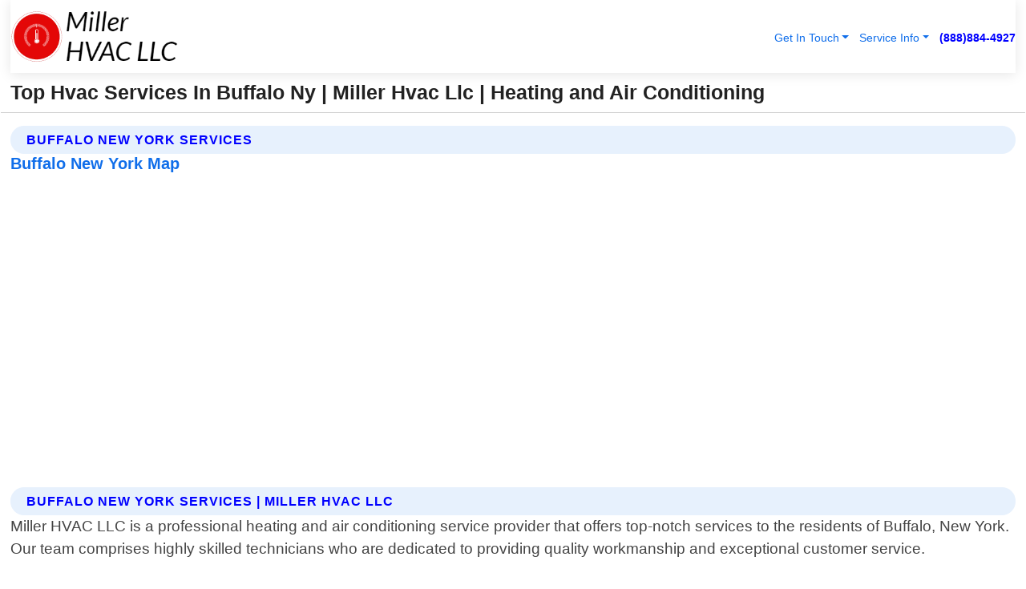

--- FILE ---
content_type: text/html; charset=utf-8
request_url: https://www.millerhvacllc.com/buffalo-new-york-services
body_size: 14475
content:

<!DOCTYPE html>
<html lang="en">
<head id="HeaderTag"><link rel="preconnect" href="//www.googletagmanager.com/" /><link rel="preconnect" href="//www.google-analytics.com" /><link rel="preconnect" href="//maps.googleapis.com/" /><link rel="preconnect" href="//maps.gstatic.com/" /><title>
	Top Hvac Services In Buffalo Ny
</title><meta charset="utf-8" /><meta content="width=device-width, initial-scale=1.0" name="viewport" /><link id="favicon" href="/Content/Images/1418/FAVICON.png" rel="icon" /><link id="faviconapple" href="/assets/img/apple-touch-icon.png" rel="apple-touch-icon" /><link rel="preload" as="script" href="//cdn.jsdelivr.net/npm/bootstrap@5.3.1/dist/js/bootstrap.bundle.min.js" />
<link rel="canonical" href="https://www.millerhvacllc.com/buffalo-new-york-services" /><meta name="title" content="Top Hvac Services In Buffalo Ny | Miller Hvac Llc" /><meta name="description" content="Stay comfortable all year round with Miller HVAC LLC, Buffalo&#39;s top choice for expert heating and air conditioning services. Your comfort is our priority." /><meta name="og:title" content="Top Hvac Services In Buffalo Ny | Miller Hvac Llc" /><meta name="og:description" content="Stay comfortable all year round with Miller HVAC LLC, Buffalo&#39;s top choice for expert heating and air conditioning services. Your comfort is our priority." /><meta name="og:site_name" content="https://www.MillerHVACLLC.com" /><meta name="og:type" content="website" /><meta name="og:url" content="https://www.millerhvacllc.com/buffalo-new-york-services" /><meta name="og:image" content="https://www.MillerHVACLLC.com/Content/Images/1418/LOGO.webp" /><meta name="og:image:alt" content="Miller Hvac Llc Logo" /><meta name="geo.region" content="US-NY"/><meta name="geo.placename" content="Buffalo" /><meta name="geo.position" content="42.8868;-78.8765" /><meta name="ICBM" content="42.8868,-78.8765" /><script type="application/ld+json">{"@context": "https://schema.org","@type": "LocalBusiness","name": "Miller Hvac Llc","address": {"@type": "PostalAddress","addressLocality": "Las Vegas","addressRegion": "NV","postalCode": "89178","addressCountry": "US"},"priceRange":"$","image": "https://www.MillerHVACLLC.com/content/images/1418/logo.png","email": "support@MillerHVACLLC.com","telephone": "+18888844927","url": "https://www.MillerHVACLLC.com","@id":"https://www.MillerHVACLLC.com","paymentAccepted": [ "cash","check","credit card", "invoice" ],"openingHours": "Mo-Su 00:00-23:59","openingHoursSpecification": [ {"@type": "OpeningHoursSpecification","dayOfWeek": ["Monday","Tuesday","Wednesday","Thursday","Friday","Saturday","Sunday"],"opens": "00:00","closes": "23:59"} ],"geo": {"@type": "GeoCoordinates","latitude": "36.1753","longitude": "-115.1364"},"hasOfferCatalog": {"@context": "http://schema.org","@type": "OfferCatalog","name": "Heating and Air Conditioning services","@id": "https://www.MillerHVACLLC.com/Services","itemListElement":[ { "@type":"OfferCatalog", "name":"Miller Hvac Llc Services","itemListElement": []}]},"areaServed":[{ "@type":"City","name":"Buffalo New York","@id":"https://www.millerhvacllc.com/buffalo-new-york-services"}]}</script></head>
<body id="body" style="display:none;font-family: Arial !important; width: 100% !important; height: 100% !important;">
    
    <script src="https://code.jquery.com/jquery-3.7.1.min.js" integrity="sha256-/JqT3SQfawRcv/BIHPThkBvs0OEvtFFmqPF/lYI/Cxo=" crossorigin="anonymous" async></script>
    <link rel="preload" as="style" href="//cdn.jsdelivr.net/npm/bootstrap@5.3.1/dist/css/bootstrap.min.css" onload="this.onload=null;this.rel='stylesheet';" />
    <link rel="preload" as="style" href="/resource/css/master.css" onload="this.onload=null;this.rel='stylesheet';" />

    <form method="post" action="./buffalo-new-york-services" id="mainForm">
<div class="aspNetHidden">
<input type="hidden" name="__VIEWSTATE" id="__VIEWSTATE" value="O1M/4/MocDoaydwm6DW+xhF2rsI5queCYZCM0ghmlDw5KfW59j2lBJIdU7xEg6YtSTxXn6T53NLqPZcAcsnpIVKqwkiaMYiA3TRhZABWoBs=" />
</div>

<div class="aspNetHidden">

	<input type="hidden" name="__VIEWSTATEGENERATOR" id="__VIEWSTATEGENERATOR" value="1B59457A" />
	<input type="hidden" name="__EVENTVALIDATION" id="__EVENTVALIDATION" value="ibBM1RnnK84Pc/Vgwa+TkQlZQ8ah8Y/tZd7NlOv/6nPV6RVyIphVs2fJHmwNfyrTZzMN/QZLinUsY6PJyiiMuqRx7S7oFdKmAGvZtuoXbGycJIYfigqlr2tuFbzY5czTBJw+xv2+vv9IOhfQCEidK2T/K0p2Fh5zPxLEpu1hd+NQujmcyg6iW4FTlHTwSxa/4CGESPLN5GiHSwi6qcor2E3u/uiU+6V1w0TEdG1HVMAOSUM9vyYjD/vqNFQ87pE0gxUBsartEePg9eLj32CcTHMF9Yaao2C3NTQ4RynqiQkUBm8yzh3O5Pb0mQ+YxN7/MWKgnX8QkEh7O4JKHt9efeInUiIn40cf17Cz+ROYFrF1h17MCZzx4tGNDw5/WKjG90M9jefgUUaqxfZDB4DAIiSDQUyfsMPj/Tl24wN9ehBqSuYYDc3VefizlqW0ZAtA1isZuNYndrG7iH/ZFxBt1yXqkruHEAQtnZy9m7yCSfXJpAhwL0QU1BanB6TR14OFVisQyINPBUBtbfQOcGLTSvWb2bQ50apKx2ZbNyzXsqkjGcCFyn6BLALg3bylLRB+q/s2DhpH9jzBv6jp9JBs2+c/mz/FSRqJ8BGDmqepVfE+pU4kMiDWzxs0SxH1HcM77AhIRdEcksEivyV7QVF8h9ZqOLxka1aUCfVxukCjQtqF2w9EZu7StAKfvBPKhSzUCNuFGIxhAd4P9/Cj+FA/GFNbFzmj+a5tZBmhk2J75PHp0lHcwL6UzCwAYAjWAJ4Md/zTFie0oSJULfarzctoKc3yXkv5YqJOyFsp7U4kpCO+JJOv6rB0RSq4/az1lUwZia9qRJEJqmQxZr9z0BEJ0zbbCAgS5dFsDtiJXzXcif83Kw2Wbf3Tfcf1B3E+103qTp+YiDRVPUKEhRfCNWXrJyZABdlvxUUzVrKSjf/OqZxGrDYWHzKs1pWYIbBDPjfUY2M+Z8Edc5/lmbMBtczrV7YyBK8hwAlCNEs6E+BfyBzQr/SbTXKl4ixoV65muJE2rfp/oB1tDzfu7TnwYdlYWUbtsAFz+Ps5H7ucpt8RyN6j+Y5HcalAI38WUS430MU80x5UYfs8CH40z8a1joNYSaIxigkaFz3/UolbK7ffulMTC2U8rkPwvO3K+icc96MQwu2kXWSkBZEdVXDkWXVgauuXPwZFyOJauvrAM7fmYM7IZZv4Gqndh4Q5fycLoLw9i0i5ziCvN4IycL1ZjJYTtINVjk8Ae2i2BQOTGOE9wOl/i2wm/4i3aEbw9TEcooACH3E2OVjYS3JOcwDkW9+io6QwtFWuZ1zD+IAIQN8l9Gveo5bwS5h/lRKGeMb/BlX9a/DI4kwnX4nsB2K5pT9hx6mdWYcbLkHYkIiS0KisaUsE1kfo1UmQUUSPL44VVDV6uPXQVJm366u9+nGx6yNZsPJr8AEajDZo6/NLEAWyJZ6Ss0GfxN20LIRjhuAcm6oDoU7NrICdU4/O83MtuyMBUmDEu08+zmJVVFiHryLqmUKLhIiCgR3CdvYYUxt9ttriHOWNB+mB+4W9YUElQ0P/PdgJwW3ybJRRS3EH0RyyI2nFd9lyEMRY92M5YK6SumZFq46kS5JeUJiEXc2dwvFNeZfU8uRFKQViLWn4wmjsMj+zMmVUyLLYP5D7k2P/tOxiqvzawGPRLjOPunyXaHreumB3RGpzjE35vf/l35/mahG62M5PrfJbh8/iAxwc3UlbSwD6asqUM2+79/UAr1mi43UrjzHpgx3SQE45ZYSn8uAcsL2MWEC9m9opW/[base64]/Dl5ZwCFZE+vXQ5Ho+eCnh5YEs81PR1jcozWZbYmtcq8J0ifrfIswBsPefGf6QaVwm8qgHfnggC9sB+YvNHRhppWvI9E7icZGTUgcYTTc6/h4KPj7qTdqb9Biw/CGIuo/VYWZXcCGNElM8oN3zeCowY5rIW1GRIG5CqHsTMKt7n4f4tJDrc9knrdoF3doZLK8tgtU3RtnrBtwv52pYNxvj+gkcpbyngoKjblMGnuJuUIRkpB1WojGgj1TpfZPbaWDWXVSLNs4ZOfd3shFzy2/BszZCACp9RC3QfccPL23bvRFcuOfw800aTfNfb9ZwUYFqbtNjIeixr5lIUv1t00czxjq2wqhjaQGwTCqHpqlY7ut6o1GMkKB1FrjuG/GUnpS32TbKiA0k2Z6rszXWilPkJfJTOO/uQO0K+qaBVdDlTmjfVxUsnFokSXK7hVhSFKhcBoFhGSebDWRy1AfkS7o4qhosB0OCwN/96kd5kB4QWWmmlaRucdHKJuiMmWfwVIQ39G+MZYpq/1IcauvNk+rOdRNip14jbXyDQc3w8MPX1qCZcELBVtsUrgVxXvvYZRyYtuht/Q2GHys6BzjIHY2hnAm1aSnVKF+24PN+gqtnSQqspZqjoEwMU9y4BDtcQ6dt01doKC6pf2UcwNbDmFShZBJEZqWRT+fcgD+r2eyHDkqP0vwcFYtb0aL1ASZb6QDEzrNWbQT6HRNV0YShgCGNUyY03f2nA5ICEHO+OT74EWFX/Y+LPC2wF0mPJESh/R6yH/SjO2/AESbWcBzXQgeFtiyU2gMOtfaQ6LmTDa4G91O/q4QqFcuxZ69+9IbQtM4QJTOAXIicfg71Yz94HeZSfR+uo/czRP+wZm5pIAeOvjFqFkBY550wYtNdFFm9eAVtIas5ZybFwRnWHaHgJZFc1bImDolu/waxnHlPN3GQuzl/6nnayGs3uqZaSG5yQ8uEIWOkHJyRTj9BouRy4GW1GEEnKvfs4WCcedNNIrjTkNNC+OZ11o1jfIbn79niYB0OvWF9rehKz/yy+R8j6oO+QTHmKJjOhiFW8T+5Jk7ncL08fcW+B" />
</div>
        <div id="ButtonsHidden" style="display:none;">
            <input type="submit" name="ctl00$ContactMessageSend" value="Send Contact Message Hidden" id="ContactMessageSend" />
        </div>
        <input name="ctl00$contact_FirstName" type="hidden" id="contact_FirstName" />
        <input name="ctl00$contact_LastName" type="hidden" id="contact_LastName" />
        <input name="ctl00$contact_EmailAddress" type="hidden" id="contact_EmailAddress" />
        <input name="ctl00$contact_PhoneNumber" type="hidden" id="contact_PhoneNumber" />
        <input name="ctl00$contact_Subject" type="hidden" id="contact_Subject" />
        <input name="ctl00$contact_Message" type="hidden" id="contact_Message" />
        <input name="ctl00$contact_ZipCode" type="hidden" id="contact_ZipCode" />
        <input type="hidden" id="masterJsLoad" name="masterJsLoad" value="" />
        <input name="ctl00$ShowConnectorModal" type="hidden" id="ShowConnectorModal" value="true" />
        <input name="ctl00$UseChatModule" type="hidden" id="UseChatModule" />
        <input name="ctl00$metaId" type="hidden" id="metaId" value="1418" />
        <input name="ctl00$isMobile" type="hidden" id="isMobile" />
        <input name="ctl00$affId" type="hidden" id="affId" />
        <input name="ctl00$referUrl" type="hidden" id="referUrl" />
        <input name="ctl00$businessId" type="hidden" id="businessId" value="10010146" />
        <input name="ctl00$stateId" type="hidden" id="stateId" />
        <input name="ctl00$businessPublicPhone" type="hidden" id="businessPublicPhone" />
        <input type="hidden" id="cacheDate" value="1/30/2026 7:27:26 PM" />
        <input name="ctl00$BusinessIndustryPriceCheckIsAffiliate" type="hidden" id="BusinessIndustryPriceCheckIsAffiliate" value="0" />
        
        <div class="form-group">
            <header id="header" style="padding: 0 !important;"><nav class="navbar navbar-expand-sm bg-white navbar-light"><a class="navbar-brand" href="/home" title="Miller Hvac Llc Heating And Air Conditioning Services"><img src="/content/images/1418/logo.webp" class="img-fluid imgmax500" width="500" height="auto" alt="Miller Hvac Llc Heating And Air Conditioning Services" style="height: calc(60px + 0.390625vw) !important;width:auto;" title="Miller Hvac Llc Logo"></a> <div class="collapse navbar-collapse justify-content-end" id="collapsibleNavbar"> <ul class="navbar-nav"> <li class="nav-item dropdown"> &nbsp; <a class="navlink dropdown-toggle" href="#" role="button" data-bs-toggle="dropdown">Get In Touch</a>&nbsp; <ul class="dropdown-menu"><li><a class="dropdown-item" href="/about" title="About Miller Hvac Llc">About Us</a></li><li><a class="dropdown-item" href="/contact" title="Contact Miller Hvac Llc">Contact Us</a></li><li><a class="dropdown-item" href="#" onclick="openInstaConnectModal();" title="Instantly Connect With Miller Hvac Llc">InstaConnect With Us</span></li><li><a class="dropdown-item" href="/quoterequest" title="Request A Quote From {meta.CompanyName}">Request A Quote</a></li></ul> </li> <li class="nav-item dropdown"> &nbsp;<a class="navlink dropdown-toggle" href="#" role="button" data-bs-toggle="dropdown">Service Info</a>&nbsp; <ul class="dropdown-menu"> <li><a class="dropdown-item" href="/ourservices" title="Miller Hvac Llc Services">Services</a></li><li><a class="dropdown-item" href="/serviceareas" title="Miller Hvac Llc Service Area">Service Area</a></li></ul> </li></ul> </div><div><button class="navbar-toggler" type="button" data-bs-toggle="collapse" data-bs-target="#collapsibleNavbar" title="show navigation menu"> <span class="navbar-toggler-icon"></span></button>&nbsp;<span class="navlink fontbold" style="color:blue !important;" onclick="openInstaConnectModal();" title="Click to have us call you">(888)884-4927</span></div></nav></header>

            <div id="topNav" class="hdrNav"></div>

            <h1 id="H1Tag" class="h1Main">Top Hvac Services In Buffalo Ny | Miller Hvac Llc | Heating and Air Conditioning</h1>
            <h2 id="H2Tag" class="h2Main">Miller Hvac Llc - Buffalo New York</h2>


            <div id="hero" class="row" style="display: none;">
                

            </div>
            <div id="main" class="row">
                <hr />
                
    <div id="MAINCONTENT_MainContent"><div class='section-title'><h2 class='h2Main'>Buffalo New York Services</h2></div><div class='row'><h5>Buffalo New York Map</h5><iframe class='mb-4 mb-lg-0 width100height384' id='googleMap' src='#' title='Google Map Buffalo New York' data-src='https://www.google.com/maps/embed/v1/place?key=AIzaSyBB-FjihcGfH9ozfyk7l0_OqFAZkXKyBik&q=Buffalo New York' loading='lazy' allowfullscreen></iframe></div> <div class='section-title'><h2 class='h2Main'>Buffalo New York Services | Miller Hvac Llc</h2></div><p>Miller HVAC LLC is a professional heating and air conditioning service provider that offers top-notch services to the residents of Buffalo, New York. Our team comprises highly skilled technicians who are dedicated to providing quality workmanship and exceptional customer service.<br/><br/>We offer a wide range of services including installation, repair, maintenance, and replacement of all types of heating and cooling systems. Whether you need your furnace repaired or your AC unit replaced, we have got you covered.<br/><br/>Our team uses state-of-the-art equipment and tools to diagnose any issues with your HVAC system accurately. We also use high-quality parts from reputable manufacturers when repairing or replacing components in your system.<br/><br/>At Miller HVAC LLC, we understand how important it is for our clients to have comfortable indoor temperatures throughout the year. That's why we provide 24/7 emergency services so that you can get help whenever you need it most.<br/><br/>In addition to our technical expertise, we pride ourselves on excellent communication skills with our customers. We take time to explain every step involved in servicing their units thoroughly so they can make informed decisions about their homes' comfort levels.<br/><br/>Overall if you're looking for reliable local professionals who will keep your home comfortable all year round without breaking the bank - look no further than Miller HVAC LLC!</p><hr/> <div class='row'> <div class='col-6 col-md-4 d-flex'><a href='/air-conditioning-installation-buffalo-new-york' title='Air Conditioning Installation in Buffalo New York' style='whitespace:nowrap'>Buffalo New York Air Conditioning Installation</a></div> <div class='col-6 col-md-4 d-flex'><a href='/air-conditioning-maintenance-buffalo-new-york' title='Air Conditioning Maintenance in Buffalo New York' style='whitespace:nowrap'>Buffalo New York Air Conditioning Maintenance</a></div> <div class='col-6 col-md-4 d-flex'><a href='/air-conditioning-repair-buffalo-new-york' title='Air Conditioning Repair in Buffalo New York' style='whitespace:nowrap'>Buffalo New York Air Conditioning Repair</a></div> <div class='col-6 col-md-4 d-flex'><a href='/air-conditioning-replacement-buffalo-new-york' title='Air Conditioning Replacement in Buffalo New York' style='whitespace:nowrap'>Buffalo New York Air Conditioning Replacement</a></div> <div class='col-6 col-md-4 d-flex'><a href='/heating-system-installation-buffalo-new-york' title='Heating System Installation in Buffalo New York' style='whitespace:nowrap'>Buffalo New York Heating System Installation</a></div> <div class='col-6 col-md-4 d-flex'><a href='/heating-system-maintenance-buffalo-new-york' title='Heating System Maintenance in Buffalo New York' style='whitespace:nowrap'>Buffalo New York Heating System Maintenance</a></div> <div class='col-6 col-md-4 d-flex'><a href='/heating-system-repair-buffalo-new-york' title='Heating System Repair in Buffalo New York' style='whitespace:nowrap'>Buffalo New York Heating System Repair</a></div> <div class='col-6 col-md-4 d-flex'><a href='/heating-system-replacement-buffalo-new-york' title='Heating System Replacement in Buffalo New York' style='whitespace:nowrap'>Buffalo New York Heating System Replacement</a></div> <div class='col-6 col-md-4 d-flex'><a href='/hvac-service-buffalo-new-york' title='HVAC Service in Buffalo New York' style='whitespace:nowrap'>Buffalo New York HVAC Service</a></div> <div class='col-6 col-md-4 d-flex'><a href='/plumbing-buffalo-new-york' title='Plumbing in Buffalo New York' style='whitespace:nowrap'>Buffalo New York Plumbing</a></div> <div class='col-6 col-md-4 d-flex'><a href='/tankless-water-heater-installation-buffalo-new-york' title='Tankless Water Heater Installation in Buffalo New York' style='whitespace:nowrap'>Buffalo New York Tankless Water Heater Installation</a></div> </div></div></div>

            </div>
            <footer id="footer"><hr/><div class='footer-newsletter'> <div class='row justify-content-center'> <div class='col-lg-6'> <h4>Have A Question or Need More Information?</h4> <div class='nonmob'> <div class='displaynone'><p>Enter your phone number and we'll call you right now!</p><input type='text' name='CTCPhone' id='CTCPhone' class='form-control'/></div> <button type='button' class='btn btn-primary' onclick='openInstaConnectModal();'>Contact Us Now</button> </div><div class='mob'><a class='btn-buy mob' href='tel://+1(888)884-4927' title='Click to Call Miller Hvac Llc'>Call Or Text Us Now (888)884-4927</a></div></div> </div> </div> <hr/> <div class='footer-top'> <div class='row'><div class='col-lg-12 col-md-12 footer-contact'><h3>Miller Hvac Llc</h3><div class='sizesmall'> <p style='color:black;'><strong>Address:</strong>Las Vegas NV 89178<br/><strong>Phone:</strong>+18888844927<br/><strong>Email:</strong>support@millerhvacllc.com<br/></p> </div> </div> <div class='row'> <div class='col-lg-12 col-md-12 footer-links'> <h4>Useful Links</h4><div class='row'><div class='col-md-3'><a href='/home' class='sizelarge' title='Miller Hvac Llc Home Page'>Home</a>&nbsp;&nbsp;&nbsp; </div><div class='col-md-3'><a href='/about' class='sizelarge' title='Miller Hvac Llc About Page'>About Us</a>&nbsp;&nbsp;&nbsp; </div><div class='col-md-3'><a href='/contact' class='sizelarge' title='Miller Hvac Llc Contact Us Page'>Contact Us</a>&nbsp;&nbsp;&nbsp;</div><div class='col-md-3'><a href='/ourservices' class='sizelarge' title='Miller Hvac Llc Services'>Services</a>&nbsp;</div></div><div class='row'><div class='col-md-3'><a href='/serviceareas' class='sizelarge' title='Miller Hvac Llc Service Area'>Service Area</a>&nbsp;&nbsp;&nbsp; </div><div class='col-md-3'><a href='/termsofservice' class='sizelarge' title='Miller Hvac Llc Terms of Service'>Terms of Service</a>&nbsp;&nbsp;&nbsp; </div><div class='col-md-3'><a href='/privacypolicy' class='sizelarge' title='Miller Hvac Llc Privacy Policy'>Privacy Policy</a>&nbsp;&nbsp;&nbsp; </div><div class='col-md-3'><a href='/quoterequest' class='sizelarge' title='Miller Hvac Llc Quote Request'>Quote Request</a>&nbsp;&nbsp;&nbsp; </div></div></div></div> </div> </div><hr/> <div class='py-4'><div class='sizesmalldarkgrey'>This site serves as a free service to assist homeowners in connecting with local service contractors. All contractors are independent, and this site does not warrant or guarantee any work performed. It is the responsibility of the homeowner to verify that the hired contractor furnishes the necessary license and insurance required for the work being performed. All persons depicted in a photo or video are actors or models and not contractors listed on this site.</div><hr/><div class='copyright'>&copy; Copyright 2018-2026 <strong><span>Miller Hvac Llc</span></strong>. All Rights Reserved</div> </div></footer>
        </div>
        <div class="modal fade industryPriceCheck" tabindex="1" style="z-index: 1450" role="dialog" aria-labelledby="industryPriceCheckHeader" aria-hidden="true">
            <div class="modal-dialog modal-lg centermodal">
                <div class="modal-content">
                    <div class="modal-header">
                        <div class="row">
                            <div class="col-md-12">
                                <h5 class="modal-title mt-0" id="industryPriceCheckHeader">Check Live/Current Prices By Industry & Zip Code</h5>
                            </div>
                        </div>
                        <button type="button" id="industryPriceCheckClose" class="close" data-bs-dismiss="modal" aria-hidden="true">×</button>
                    </div>
                    
                    <div class="modal-body" id="industryPriceCheckBody">
                        <div class="row">
                            <div class="col-md-6">
                                <label for="BusinessIndustryPriceCheck" class="control-label">Business Industry</label><br />
                                <select name="ctl00$BusinessIndustryPriceCheck" id="BusinessIndustryPriceCheck" tabindex="2" class="form-control">
	<option selected="selected" value="211">ACA Obamacare Insurance </option>
	<option value="194">Additional Dwelling Units</option>
	<option value="169">Air Conditioning</option>
	<option value="183">Air Duct Cleaning</option>
	<option value="37">Appliance Repair</option>
	<option value="203">Asbestos</option>
	<option value="164">Auto Body Shop</option>
	<option value="134">Auto Detailing</option>
	<option value="165">Auto Glass</option>
	<option value="207">Auto Insurance</option>
	<option value="166">Auto Repair</option>
	<option value="216">Bankruptcy Attorney</option>
	<option value="170">Bathroom Remodeling</option>
	<option value="170">Bathroom Remodeling</option>
	<option value="184">Biohazard Cleanup</option>
	<option value="137">Boat Rental</option>
	<option value="201">Cabinets</option>
	<option value="215">Car Accident Attorney</option>
	<option value="181">Carpet and Rug Dealers</option>
	<option value="43">Carpet Cleaning</option>
	<option value="171">Chimney Cleaning and Repair</option>
	<option value="232">Chiropractor</option>
	<option value="126">Commercial Cleaning</option>
	<option value="185">Commercial Remodeling</option>
	<option value="198">Computer Repair</option>
	<option value="172">Concrete</option>
	<option value="172">Concrete</option>
	<option value="172">Concrete</option>
	<option value="172">Concrete</option>
	<option value="199">Copier Repair</option>
	<option value="186">Covid Cleaning</option>
	<option value="240">Credit Repair</option>
	<option value="218">Criminal Attorney</option>
	<option value="241">Debt Relief</option>
	<option value="200">Decks</option>
	<option value="233">Dentist</option>
	<option value="234">Dermatologists</option>
	<option value="219">Divorce Attorney</option>
	<option value="195">Door Installation</option>
	<option value="236">Drug &amp; Alcohol Addiction Treatment</option>
	<option value="220">DUI Attorney</option>
	<option value="192">Dumpster Rental</option>
	<option value="74">Electrician</option>
	<option value="221">Employment Attorney</option>
	<option value="222">Family Attorney</option>
	<option value="173">Fencing</option>
	<option value="209">Final Expense Insurance</option>
	<option value="197">Fire Damage</option>
	<option value="243">Flight Booking</option>
	<option value="174">Flooring</option>
	<option value="244">Florists</option>
	<option value="223">Foreclosure Attorney</option>
	<option value="202">Foundations</option>
	<option value="132">Garage Door</option>
	<option value="155">Gutter Repair and Replacement</option>
	<option value="66">Handyman</option>
	<option value="210">Health Insurance</option>
	<option value="239">Hearing Aids</option>
	<option value="177">Heating</option>
	<option value="69">Heating and Air Conditioning</option>
	<option value="139">Home and Commercial Security</option>
	<option value="196">Home Internet</option>
	<option value="70">Home Remodeling</option>
	<option value="70">Home Remodeling</option>
	<option value="70">Home Remodeling</option>
	<option value="212">Homeowners Insurance</option>
	<option value="245">Hotels</option>
	<option value="224">Immigration Attorney</option>
	<option value="204">Insulation</option>
	<option value="31">Interior and Exterior Painting</option>
	<option value="242">IRS Tax Debt</option>
	<option value="67">Junk Removal</option>
	<option value="175">Kitchen Remodeling</option>
	<option value="163">Landscaping</option>
	<option value="63">Lawn Care</option>
	<option value="208">Life Insurance</option>
	<option value="246">Limo Services</option>
	<option value="247">Local Moving</option>
	<option value="81">Locksmith</option>
	<option value="248">Long Distance Moving</option>
	<option value="205">Masonry</option>
	<option value="82">Massage</option>
	<option value="225">Medical Malpractice Attorney</option>
	<option value="213">Medicare Supplemental Insurance</option>
	<option value="230">Mesothelioma Attorney</option>
	<option value="176">Mold Removal</option>
	<option value="182">Mold Testing</option>
	<option value="250">Mortgage Loan</option>
	<option value="249">Mortgage Loan Refinance</option>
	<option value="89">Moving</option>
	<option value="187">Paving</option>
	<option value="217">Personal Injury Attorney</option>
	<option value="93">Pest Control</option>
	<option value="214">Pet Insurance</option>
	<option value="235">Physical Therapists</option>
	<option value="133">Plumbing</option>
	<option value="237">Podiatrists</option>
	<option value="108">Pool Building and Remodeling</option>
	<option value="162">Pool Maintenance</option>
	<option value="193">Portable Toilets</option>
	<option value="161">Pressure Washing</option>
	<option value="72">Residential Cleaning</option>
	<option value="136">Roofing</option>
	<option value="188">Satellite TV</option>
	<option value="156">Security Equipment Installation</option>
	<option value="189">Self Storage</option>
	<option value="179">Siding</option>
	<option value="226">Social Security Disability Attorney</option>
	<option value="158">Solar Installation</option>
	<option value="167">Towing Service</option>
	<option value="227">Traffic Attorney</option>
	<option value="168">Tree Service</option>
	<option value="190">TV Repair</option>
	<option value="238">Veterinarians</option>
	<option value="206">Walk-In Tubs</option>
	<option value="135">Water Damage</option>
	<option value="191">Waterproofing</option>
	<option value="178">Wildlife Control</option>
	<option value="178">Wildlife Control</option>
	<option value="228">Wills &amp; Estate Planning Attorney</option>
	<option value="117">Window Cleaning</option>
	<option value="154">Windows and Doors</option>
	<option value="229">Workers Compensation Attorney</option>
	<option value="231">Wrongful Death Attorney</option>

</select>
                            </div>
                            <div class="col-md-6">
                                <label for="BusinessIndustryPriceCheckZipCode" class="control-label">Zip Code</label>
                                <input name="ctl00$BusinessIndustryPriceCheckZipCode" type="text" id="BusinessIndustryPriceCheckZipCode" tabindex="1" title="Please enter the customer 5 digit zip code." class="form-control" Placeholder="Required - Zip Code" />
                            </div>
                        </div>
                        <div class="row">
                            <div class="col-md-6">
                                <label for="BusinessIndustryPriceCheckButton" class="control-label">&nbsp; </label><br />

                                <input type="submit" name="ctl00$BusinessIndustryPriceCheckButton" value="Check Current Bid" onclick="return $(&#39;#BusinessIndustryPriceCheck&#39;).val().length>0 &amp;&amp; $(&#39;#BusinessIndustryPriceCheckZipCode&#39;).val().length>0;" id="BusinessIndustryPriceCheckButton" class="btn btn-success" />
                            </div>
                        </div>
                        <div class="row">
                            <div id="BusinessIndustryPriceCheckResult" class="col-md-12"></div>
                            <button type="button" id="industryPriceCheckOpen" class="btn btn-primary waves-effect waves-light" data-bs-toggle="modal" data-bs-target=".industryPriceCheck" style="display: none;">interact popup</button>

                        </div>
                    </div>
                </div>
            </div>
        </div>
        <div class="modal fade instaConnect" tabindex="100" style="z-index: 1450" role="dialog" aria-labelledby="instaConnectHeader" aria-hidden="true">
            <div class="modal-dialog modal-lg centermodal">
                <div class="modal-content">
                    <div class="modal-header">
                        <div class="row">
                            <div class="col-md-6">
                                <img id="ConnectorLogo" class="width100heightauto" src="/Content/Images/1418/LOGO.webp" alt="Miller Hvac Llc" />
                            </div>
                        </div>
                        <button type="button" id="instaConnectClose" class="close" data-bs-dismiss="modal" aria-hidden="true">×</button>
                    </div>
                    <div class="modal-body" id="instaConnectBody">
                        <h5 id="instaConnectHeader" class="modal-title mt-0">Have Heating and Air Conditioning Questions or Need A Quote?  Let Us Call You Now!</h5>
                        <div style="font-size: small; font-weight: bold; font-style: italic; color: red;">For Fastest Service, Simply Text Your 5 Digit Zip Code To (888)884-4927 - We Will Call You Immediately To Discuss</div>

                        <hr />
                        <div id="ConnectorCallPanel">
                            <h6>Enter Your Zip Code and Phone Number Below and We'll Call You Immediately</h6>
                            <div class="row">
                                <div class="col-md-6">
                                    <label for="ConnectorPhoneNumber" id="ConnectorPhoneNumberLbl">Phone Number</label>
                                    <input name="ctl00$ConnectorPhoneNumber" type="text" maxlength="10" id="ConnectorPhoneNumber" class="form-control" placeholder="Your Phone number" />
                                </div>
                                <div class="col-md-6">
                                    <label for="ConnectorPostalCode" id="ConnectorPostalCodeLbl">Zip Code</label>
                                    <input name="ctl00$ConnectorPostalCode" type="text" maxlength="5" id="ConnectorPostalCode" class="form-control" placeholder="Your 5 Digit Zip Code" onkeyup="PostalCodeLookupConnector();" OnChange="PostalCodeLookupConnector();" />
                                </div>
                            </div>
                            <div class="row">
                                <div class="col-md-6">
                                    <label for="ConnectorCity" id="ConnectorCityLbl">City</label>
                                    <input name="ctl00$ConnectorCity" type="text" readonly="readonly" id="ConnectorCity" class="form-control" placeholder="Your Auto-Populated City Here" />
                                </div>
                                <div class="col-md-6">
                                    <label for="ConnectorState" id="ConnectorStateLbl">State</label>
                                    <input name="ctl00$ConnectorState" type="text" readonly="readonly" id="ConnectorState" class="form-control" placeholder="Your Auto-Populated State here" />
                                </div>
                            </div>
                            <hr />
                            <div class="row">
                                <div class="col-12" style="font-size:small;font-style:italic;">
                                    By entering your phone number, you consent to receive automated marketing calls and text messages from <b>Miller Hvac Llc</b> at the number provided. Consent is not a condition of purchase. Message and data rates may apply. Reply STOP to opt-out at any time
                                </div>

                            </div>
                            <hr />
                            <div class="row">
                                <div class="col-md-12">
                                    <input type="submit" name="ctl00$ConnectorCallButton" value="Call Me Now" onclick="return verifyConnector();" id="ConnectorCallButton" class="btn btn-success" />&nbsp;
                                 <button type="button" id="ConnectorCallCancelButton" onclick="$('#instaConnectClose').click(); return false;" class="btn btn-danger">No Thanks</button>
                                </div>
                            </div>
                        </div>

                    </div>
                </div>
            </div>
        </div>
    </form>
    <div style="display: none;">
        <button type="button" id="instaConnectOpen" class="btn btn-primary waves-effect waves-light" data-bs-toggle="modal" data-bs-target=".instaConnect">instaConnect popup</button>
        <button type="button" class="btn btn-primary" data-bs-toggle="modal" data-bs-target=".connector" id="connectorLaunch">Launch call me modal</button>
    </div>
    

    <!-- Comm100 or fallback chat -->
    <div id="comm100">
    <div id="comm100-button-3b62ccb7-ce40-4842-b007-83a4c0b77727"></div>
    </div>


    
    <button type="button" id="alerterOpen" class="btn btn-primary waves-effect waves-light" data-bs-toggle="modal" data-bs-target=".alerter" style="display: none;">alerter popup</button>
    <div class="modal fade alerter" tabindex="-1" role="dialog" aria-labelledby="alerterHeader" aria-hidden="true">
        <div class="modal-dialog modal-lg">
            <div class="modal-content">
                <div class="modal-header">
                    <h5 class="modal-title mt-0" id="alerterHeader">header text here</h5>
                    <button type="button" class="close" data-bs-dismiss="modal" aria-hidden="true">×</button>
                </div>
                <div class="modal-body" id="alerterBody">
                </div>
            </div>
        </div>
    </div>
    <button type="button" class="btn btn-primary" data-bs-toggle="modal" data-bs-target=".interact" id="interactLaunch" style="display: none;">Launch call me modal</button>
    <div class="modal fade interact" tabindex="1" style="z-index: 1450" role="dialog" aria-labelledby="interactHeader" aria-hidden="true">
        <div class="modal-dialog modal-lg centermodal">
            <div class="modal-content">
                <div class="modal-header">
                    <div class="row">
                        <div class="col-md-6">
                            <img id="InteractLogo" class="width100heightauto" src="/Content/Images/1418/LOGO.webp" alt="Miller Hvac Llc" />
                        </div>
                    </div>
                    <button type="button" id="interactClose" class="close" data-bs-dismiss="modal" aria-hidden="true">×</button>
                    <button type="button" id="interactOpen" class="btn btn-primary waves-effect waves-light" data-bs-toggle="modal" data-bs-target=".interact" style="display: none;">interact popup</button>
                </div>
                <div class="modal-body" id="interactBody">
                    <h5 class="modal-title mt-0" id="interactHeader">Do You Have a Question For Us?  We would love to hear from you!</h5>
                    <div style="font-size: small; font-weight: bold; font-style: italic; color: red;">For Fastest Service, Simply Text Us Your 5 Digit Zip Code to (888)884-4927 And We Will Call You Immediately</div>
                    <br />
                    <br />
                    <div>
                        <span onclick="$('#InteractTextPanel').hide();$('#InteractCallPanel').show();" class="btn btn-primary">Speak With Us</span>&nbsp;&nbsp;
                <span onclick="$('#InteractCallPanel').hide();$('#InteractTextPanel').show();" class="btn btn-primary">Message Us</span>
                    </div>
                    <hr />
                    <div id="InteractCallPanel" style="display: none">
                        <h6>Enter Your Contact Info Below and We'll Call You Right Now</h6>
                        <input type="text" id="UserNameCall" placeholder="Your Name" class="form-control" /><br />
                        <input type="text" id="UserPhoneNumberCall" placeholder="Your Phone Number" class="form-control" /><br />
                        <input type="text" id="UserPostalCodeCall" placeholder="Your Postal Code" class="form-control" /><br />
                        <input type="text" id="UserEmailCall" placeholder="Your Email Address (Optional)" class="form-control" /><br />
                        <input type="checkbox" id="chkPermission2" style="font-size: x-large;" />&nbsp;I agree to receive automated call(s) or text(s) at this number using an automatic phone dialing system by, or on behalf of the business, with the sole purpose of connecting me to a phone representative or company voice mail system.  I understand I do not have to consent in order to purchase any products or services.  Carrier charges may apply.<br />
                        <br />
                        <span onclick="UserCall();" class="btn btn-success">Call Me Now</span>
                    </div>
                    <div id="InteractTextPanel" style="display: none">
                        <h6>Please Enter Your Contact Info Below and We'll Receive Your Message Right Now</h6>
                        <input type="text" id="UserNameText" placeholder="Your Name" class="form-control" /><br />
                        <input type="text" id="UserPhoneNumberText" placeholder="Your Phone Number" class="form-control" /><br />
                        <input type="text" id="UserPostalCodeText" placeholder="Your Postal Code" class="form-control" /><br />
                        <input type="text" id="UserEmailText" placeholder="Your Email Address (Optional)" class="form-control" /><br />
                        <textarea id="UserTextMessage" placeholder="Your Message Here" rows="2" class="form-control"></textarea><br />
                        <input type="checkbox" id="chkPermission" style="font-size: x-large;" />&nbsp;I agree to receive automated call(s) or text(s) at this number using an automatic phone dialing system by, or on behalf of the business, with the sole purpose of connecting me to a phone representative or company voice mail system.  I understand I do not have to consent in order to purchase any products or services.  Carrier charges may apply.<br />
                        <br />
                        <span onclick="UserText();" class="btn btn-success">Submit Message</span>
                    </div>
                </div>
            </div>
        </div>

    </div>
    
    
       
    

    <style>
        #hero {
            background: url('/assets/img/hero-bg.webp'), url('/assets/img/hero-bg.jpg');
        }
    </style>
     <script src="/resource/js/master.min.js" onload="this.onload==null;masterJsLoaded();" async></script>

    <script>
        function loaded() {
            try {
                if (window.jQuery && document.getElementById('masterJsLoad').value === 'y') {
                    //
                    $.getScript("//cdn.jsdelivr.net/npm/bootstrap@5.3.1/dist/js/bootstrap.bundle.min.js")

                        .done(function (script, textStatus) {
                             
                            // Script loaded successfully
                            console.log("Script loaded:", textStatus);
                            // You can now use the functions and variables defined in the loaded script
                        })
                        .fail(function (jqxhr, settings, exception) {
                            alert('failed');
                            // Handle the error if the script fails to load
                            console.error("Error loading script:", exception);
                        });

                    deferredTasks();
                    $("#body").show();
                }
                else {
                    setTimeout(loaded, 10);
                }
            }
            catch (ex) {
                alert('loaded-->' + ex);
            }
        }
        function masterJsLoaded() {
            try {
                document.getElementById('masterJsLoad').value = 'y';
                loaded();
            }
            catch (ex) {
                alert('masterJsLoaded-->' + ex);
            }
        }


    </script> 

    
    
    <link href="/assets/css/datatables.net.css" rel="stylesheet" type="text/css" />
    <script src="https://cdn.datatables.net/1.12.1/js/jquery.dataTables.min.js" onload="this.onload==null; dataTableInitializeMaster('industryCoverageDt', true);"></script>
     
</body>
</html>


--- FILE ---
content_type: text/html; charset=utf-8
request_url: https://www.millerhvacllc.com/buffalo-new-york-services
body_size: 14316
content:

<!DOCTYPE html>
<html lang="en">
<head id="HeaderTag"><link rel="preconnect" href="//www.googletagmanager.com/" /><link rel="preconnect" href="//www.google-analytics.com" /><link rel="preconnect" href="//maps.googleapis.com/" /><link rel="preconnect" href="//maps.gstatic.com/" /><title>
	Top Hvac Services In Buffalo Ny
</title><meta charset="utf-8" /><meta content="width=device-width, initial-scale=1.0" name="viewport" /><link id="favicon" href="/Content/Images/1418/FAVICON.png" rel="icon" /><link id="faviconapple" href="/assets/img/apple-touch-icon.png" rel="apple-touch-icon" /><link rel="preload" as="script" href="//cdn.jsdelivr.net/npm/bootstrap@5.3.1/dist/js/bootstrap.bundle.min.js" />
<link rel="canonical" href="https://www.millerhvacllc.com/buffalo-new-york-services" /><meta name="title" content="Top Hvac Services In Buffalo Ny | Miller Hvac Llc" /><meta name="description" content="Stay comfortable all year round with Miller HVAC LLC, Buffalo&#39;s top choice for expert heating and air conditioning services. Your comfort is our priority." /><meta name="og:title" content="Top Hvac Services In Buffalo Ny | Miller Hvac Llc" /><meta name="og:description" content="Stay comfortable all year round with Miller HVAC LLC, Buffalo&#39;s top choice for expert heating and air conditioning services. Your comfort is our priority." /><meta name="og:site_name" content="https://www.MillerHVACLLC.com" /><meta name="og:type" content="website" /><meta name="og:url" content="https://www.millerhvacllc.com/buffalo-new-york-services" /><meta name="og:image" content="https://www.MillerHVACLLC.com/Content/Images/1418/LOGO.webp" /><meta name="og:image:alt" content="Miller Hvac Llc Logo" /><meta name="geo.region" content="US-NY"/><meta name="geo.placename" content="Buffalo" /><meta name="geo.position" content="42.8868;-78.8765" /><meta name="ICBM" content="42.8868,-78.8765" /><script type="application/ld+json">{"@context": "https://schema.org","@type": "LocalBusiness","name": "Miller Hvac Llc","address": {"@type": "PostalAddress","addressLocality": "Las Vegas","addressRegion": "NV","postalCode": "89178","addressCountry": "US"},"priceRange":"$","image": "https://www.MillerHVACLLC.com/content/images/1418/logo.png","email": "support@MillerHVACLLC.com","telephone": "+18888844927","url": "https://www.MillerHVACLLC.com","@id":"https://www.MillerHVACLLC.com","paymentAccepted": [ "cash","check","credit card", "invoice" ],"openingHours": "Mo-Su 00:00-23:59","openingHoursSpecification": [ {"@type": "OpeningHoursSpecification","dayOfWeek": ["Monday","Tuesday","Wednesday","Thursday","Friday","Saturday","Sunday"],"opens": "00:00","closes": "23:59"} ],"geo": {"@type": "GeoCoordinates","latitude": "36.1753","longitude": "-115.1364"},"hasOfferCatalog": {"@context": "http://schema.org","@type": "OfferCatalog","name": "Heating and Air Conditioning services","@id": "https://www.MillerHVACLLC.com/Services","itemListElement":[ { "@type":"OfferCatalog", "name":"Miller Hvac Llc Services","itemListElement": []}]},"areaServed":[{ "@type":"City","name":"Buffalo New York","@id":"https://www.millerhvacllc.com/buffalo-new-york-services"}]}</script></head>
<body id="body" style="display:none;font-family: Arial !important; width: 100% !important; height: 100% !important;">
    
    <script src="https://code.jquery.com/jquery-3.7.1.min.js" integrity="sha256-/JqT3SQfawRcv/BIHPThkBvs0OEvtFFmqPF/lYI/Cxo=" crossorigin="anonymous" async></script>
    <link rel="preload" as="style" href="//cdn.jsdelivr.net/npm/bootstrap@5.3.1/dist/css/bootstrap.min.css" onload="this.onload=null;this.rel='stylesheet';" />
    <link rel="preload" as="style" href="/resource/css/master.css" onload="this.onload=null;this.rel='stylesheet';" />

    <form method="post" action="./buffalo-new-york-services" id="mainForm">
<div class="aspNetHidden">
<input type="hidden" name="__VIEWSTATE" id="__VIEWSTATE" value="O1M/4/MocDoaydwm6DW+xhF2rsI5queCYZCM0ghmlDw5KfW59j2lBJIdU7xEg6YtSTxXn6T53NLqPZcAcsnpIVKqwkiaMYiA3TRhZABWoBs=" />
</div>

<div class="aspNetHidden">

	<input type="hidden" name="__VIEWSTATEGENERATOR" id="__VIEWSTATEGENERATOR" value="1B59457A" />
	<input type="hidden" name="__EVENTVALIDATION" id="__EVENTVALIDATION" value="ibBM1RnnK84Pc/Vgwa+TkQlZQ8ah8Y/tZd7NlOv/6nPV6RVyIphVs2fJHmwNfyrTZzMN/QZLinUsY6PJyiiMuqRx7S7oFdKmAGvZtuoXbGycJIYfigqlr2tuFbzY5czTBJw+xv2+vv9IOhfQCEidK2T/K0p2Fh5zPxLEpu1hd+NQujmcyg6iW4FTlHTwSxa/4CGESPLN5GiHSwi6qcor2E3u/uiU+6V1w0TEdG1HVMAOSUM9vyYjD/vqNFQ87pE0gxUBsartEePg9eLj32CcTHMF9Yaao2C3NTQ4RynqiQkUBm8yzh3O5Pb0mQ+YxN7/MWKgnX8QkEh7O4JKHt9efeInUiIn40cf17Cz+ROYFrF1h17MCZzx4tGNDw5/WKjG90M9jefgUUaqxfZDB4DAIiSDQUyfsMPj/Tl24wN9ehBqSuYYDc3VefizlqW0ZAtA1isZuNYndrG7iH/ZFxBt1yXqkruHEAQtnZy9m7yCSfXJpAhwL0QU1BanB6TR14OFVisQyINPBUBtbfQOcGLTSvWb2bQ50apKx2ZbNyzXsqkjGcCFyn6BLALg3bylLRB+q/s2DhpH9jzBv6jp9JBs2+c/mz/FSRqJ8BGDmqepVfE+pU4kMiDWzxs0SxH1HcM77AhIRdEcksEivyV7QVF8h9ZqOLxka1aUCfVxukCjQtqF2w9EZu7StAKfvBPKhSzUCNuFGIxhAd4P9/Cj+FA/GFNbFzmj+a5tZBmhk2J75PHp0lHcwL6UzCwAYAjWAJ4Md/zTFie0oSJULfarzctoKc3yXkv5YqJOyFsp7U4kpCO+JJOv6rB0RSq4/az1lUwZia9qRJEJqmQxZr9z0BEJ0zbbCAgS5dFsDtiJXzXcif83Kw2Wbf3Tfcf1B3E+103qTp+YiDRVPUKEhRfCNWXrJyZABdlvxUUzVrKSjf/OqZxGrDYWHzKs1pWYIbBDPjfUY2M+Z8Edc5/lmbMBtczrV7YyBK8hwAlCNEs6E+BfyBzQr/SbTXKl4ixoV65muJE2rfp/oB1tDzfu7TnwYdlYWUbtsAFz+Ps5H7ucpt8RyN6j+Y5HcalAI38WUS430MU80x5UYfs8CH40z8a1joNYSaIxigkaFz3/UolbK7ffulMTC2U8rkPwvO3K+icc96MQwu2kXWSkBZEdVXDkWXVgauuXPwZFyOJauvrAM7fmYM7IZZv4Gqndh4Q5fycLoLw9i0i5ziCvN4IycL1ZjJYTtINVjk8Ae2i2BQOTGOE9wOl/i2wm/4i3aEbw9TEcooACH3E2OVjYS3JOcwDkW9+io6QwtFWuZ1zD+IAIQN8l9Gveo5bwS5h/lRKGeMb/BlX9a/DI4kwnX4nsB2K5pT9hx6mdWYcbLkHYkIiS0KisaUsE1kfo1UmQUUSPL44VVDV6uPXQVJm366u9+nGx6yNZsPJr8AEajDZo6/NLEAWyJZ6Ss0GfxN20LIRjhuAcm6oDoU7NrICdU4/O83MtuyMBUmDEu08+zmJVVFiHryLqmUKLhIiCgR3CdvYYUxt9ttriHOWNB+mB+4W9YUElQ0P/PdgJwW3ybJRRS3EH0RyyI2nFd9lyEMRY92M5YK6SumZFq46kS5JeUJiEXc2dwvFNeZfU8uRFKQViLWn4wmjsMj+zMmVUyLLYP5D7k2P/tOxiqvzawGPRLjOPunyXaHreumB3RGpzjE35vf/l35/mahG62M5PrfJbh8/iAxwc3UlbSwD6asqUM2+79/UAr1mi43UrjzHpgx3SQE45ZYSn8uAcsL2MWEC9m9opW/[base64]/Dl5ZwCFZE+vXQ5Ho+eCnh5YEs81PR1jcozWZbYmtcq8J0ifrfIswBsPefGf6QaVwm8qgHfnggC9sB+YvNHRhppWvI9E7icZGTUgcYTTc6/h4KPj7qTdqb9Biw/CGIuo/VYWZXcCGNElM8oN3zeCowY5rIW1GRIG5CqHsTMKt7n4f4tJDrc9knrdoF3doZLK8tgtU3RtnrBtwv52pYNxvj+gkcpbyngoKjblMGnuJuUIRkpB1WojGgj1TpfZPbaWDWXVSLNs4ZOfd3shFzy2/BszZCACp9RC3QfccPL23bvRFcuOfw800aTfNfb9ZwUYFqbtNjIeixr5lIUv1t00czxjq2wqhjaQGwTCqHpqlY7ut6o1GMkKB1FrjuG/GUnpS32TbKiA0k2Z6rszXWilPkJfJTOO/uQO0K+qaBVdDlTmjfVxUsnFokSXK7hVhSFKhcBoFhGSebDWRy1AfkS7o4qhosB0OCwN/96kd5kB4QWWmmlaRucdHKJuiMmWfwVIQ39G+MZYpq/1IcauvNk+rOdRNip14jbXyDQc3w8MPX1qCZcELBVtsUrgVxXvvYZRyYtuht/Q2GHys6BzjIHY2hnAm1aSnVKF+24PN+gqtnSQqspZqjoEwMU9y4BDtcQ6dt01doKC6pf2UcwNbDmFShZBJEZqWRT+fcgD+r2eyHDkqP0vwcFYtb0aL1ASZb6QDEzrNWbQT6HRNV0YShgCGNUyY03f2nA5ICEHO+OT74EWFX/Y+LPC2wF0mPJESh/R6yH/SjO2/AESbWcBzXQgeFtiyU2gMOtfaQ6LmTDa4G91O/q4QqFcuxZ69+9IbQtM4QJTOAXIicfg71Yz94HeZSfR+uo/czRP+wZm5pIAeOvjFqFkBY550wYtNdFFm9eAVtIas5ZybFwRnWHaHgJZFc1bImDolu/waxnHlPN3GQuzl/6nnayGs3uqZaSG5yQ8uEIWOkHJyRTj9BouRy4GW1GEEnKvfs4WCcedNNIrjTkNNC+OZ11o1jfIbn79niYB0OvWF9rehKz/yy+R8j6oO+QTHmKJjOhiFW8T+5Jk7ncL08fcW+B" />
</div>
        <div id="ButtonsHidden" style="display:none;">
            <input type="submit" name="ctl00$ContactMessageSend" value="Send Contact Message Hidden" id="ContactMessageSend" />
        </div>
        <input name="ctl00$contact_FirstName" type="hidden" id="contact_FirstName" />
        <input name="ctl00$contact_LastName" type="hidden" id="contact_LastName" />
        <input name="ctl00$contact_EmailAddress" type="hidden" id="contact_EmailAddress" />
        <input name="ctl00$contact_PhoneNumber" type="hidden" id="contact_PhoneNumber" />
        <input name="ctl00$contact_Subject" type="hidden" id="contact_Subject" />
        <input name="ctl00$contact_Message" type="hidden" id="contact_Message" />
        <input name="ctl00$contact_ZipCode" type="hidden" id="contact_ZipCode" />
        <input type="hidden" id="masterJsLoad" name="masterJsLoad" value="" />
        <input name="ctl00$ShowConnectorModal" type="hidden" id="ShowConnectorModal" value="true" />
        <input name="ctl00$UseChatModule" type="hidden" id="UseChatModule" />
        <input name="ctl00$metaId" type="hidden" id="metaId" value="1418" />
        <input name="ctl00$isMobile" type="hidden" id="isMobile" />
        <input name="ctl00$affId" type="hidden" id="affId" />
        <input name="ctl00$referUrl" type="hidden" id="referUrl" />
        <input name="ctl00$businessId" type="hidden" id="businessId" value="10010146" />
        <input name="ctl00$stateId" type="hidden" id="stateId" />
        <input name="ctl00$businessPublicPhone" type="hidden" id="businessPublicPhone" />
        <input type="hidden" id="cacheDate" value="1/30/2026 7:27:26 PM" />
        <input name="ctl00$BusinessIndustryPriceCheckIsAffiliate" type="hidden" id="BusinessIndustryPriceCheckIsAffiliate" value="0" />
        
        <div class="form-group">
            <header id="header" style="padding: 0 !important;"><nav class="navbar navbar-expand-sm bg-white navbar-light"><a class="navbar-brand" href="/home" title="Miller Hvac Llc Heating And Air Conditioning Services"><img src="/content/images/1418/logo.webp" class="img-fluid imgmax500" width="500" height="auto" alt="Miller Hvac Llc Heating And Air Conditioning Services" style="height: calc(60px + 0.390625vw) !important;width:auto;" title="Miller Hvac Llc Logo"></a> <div class="collapse navbar-collapse justify-content-end" id="collapsibleNavbar"> <ul class="navbar-nav"> <li class="nav-item dropdown"> &nbsp; <a class="navlink dropdown-toggle" href="#" role="button" data-bs-toggle="dropdown">Get In Touch</a>&nbsp; <ul class="dropdown-menu"><li><a class="dropdown-item" href="/about" title="About Miller Hvac Llc">About Us</a></li><li><a class="dropdown-item" href="/contact" title="Contact Miller Hvac Llc">Contact Us</a></li><li><a class="dropdown-item" href="#" onclick="openInstaConnectModal();" title="Instantly Connect With Miller Hvac Llc">InstaConnect With Us</span></li><li><a class="dropdown-item" href="/quoterequest" title="Request A Quote From {meta.CompanyName}">Request A Quote</a></li></ul> </li> <li class="nav-item dropdown"> &nbsp;<a class="navlink dropdown-toggle" href="#" role="button" data-bs-toggle="dropdown">Service Info</a>&nbsp; <ul class="dropdown-menu"> <li><a class="dropdown-item" href="/ourservices" title="Miller Hvac Llc Services">Services</a></li><li><a class="dropdown-item" href="/serviceareas" title="Miller Hvac Llc Service Area">Service Area</a></li></ul> </li></ul> </div><div><button class="navbar-toggler" type="button" data-bs-toggle="collapse" data-bs-target="#collapsibleNavbar" title="show navigation menu"> <span class="navbar-toggler-icon"></span></button>&nbsp;<span class="navlink fontbold" style="color:blue !important;" onclick="openInstaConnectModal();" title="Click to have us call you">(888)884-4927</span></div></nav></header>

            <div id="topNav" class="hdrNav"></div>

            <h1 id="H1Tag" class="h1Main">Top Hvac Services In Buffalo Ny | Miller Hvac Llc | Heating and Air Conditioning</h1>
            <h2 id="H2Tag" class="h2Main">Miller Hvac Llc - Buffalo New York</h2>


            <div id="hero" class="row" style="display: none;">
                

            </div>
            <div id="main" class="row">
                <hr />
                
    <div id="MAINCONTENT_MainContent"><div class='section-title'><h2 class='h2Main'>Buffalo New York Services</h2></div><div class='row'><h5>Buffalo New York Map</h5><iframe class='mb-4 mb-lg-0 width100height384' id='googleMap' src='#' title='Google Map Buffalo New York' data-src='https://www.google.com/maps/embed/v1/place?key=AIzaSyBB-FjihcGfH9ozfyk7l0_OqFAZkXKyBik&q=Buffalo New York' loading='lazy' allowfullscreen></iframe></div> <div class='section-title'><h2 class='h2Main'>Buffalo New York Services | Miller Hvac Llc</h2></div><p>Miller HVAC LLC is a professional heating and air conditioning service provider that offers top-notch services to the residents of Buffalo, New York. Our team comprises highly skilled technicians who are dedicated to providing quality workmanship and exceptional customer service.<br/><br/>We offer a wide range of services including installation, repair, maintenance, and replacement of all types of heating and cooling systems. Whether you need your furnace repaired or your AC unit replaced, we have got you covered.<br/><br/>Our team uses state-of-the-art equipment and tools to diagnose any issues with your HVAC system accurately. We also use high-quality parts from reputable manufacturers when repairing or replacing components in your system.<br/><br/>At Miller HVAC LLC, we understand how important it is for our clients to have comfortable indoor temperatures throughout the year. That's why we provide 24/7 emergency services so that you can get help whenever you need it most.<br/><br/>In addition to our technical expertise, we pride ourselves on excellent communication skills with our customers. We take time to explain every step involved in servicing their units thoroughly so they can make informed decisions about their homes' comfort levels.<br/><br/>Overall if you're looking for reliable local professionals who will keep your home comfortable all year round without breaking the bank - look no further than Miller HVAC LLC!</p><hr/> <div class='row'> <div class='col-6 col-md-4 d-flex'><a href='/air-conditioning-installation-buffalo-new-york' title='Air Conditioning Installation in Buffalo New York' style='whitespace:nowrap'>Buffalo New York Air Conditioning Installation</a></div> <div class='col-6 col-md-4 d-flex'><a href='/air-conditioning-maintenance-buffalo-new-york' title='Air Conditioning Maintenance in Buffalo New York' style='whitespace:nowrap'>Buffalo New York Air Conditioning Maintenance</a></div> <div class='col-6 col-md-4 d-flex'><a href='/air-conditioning-repair-buffalo-new-york' title='Air Conditioning Repair in Buffalo New York' style='whitespace:nowrap'>Buffalo New York Air Conditioning Repair</a></div> <div class='col-6 col-md-4 d-flex'><a href='/air-conditioning-replacement-buffalo-new-york' title='Air Conditioning Replacement in Buffalo New York' style='whitespace:nowrap'>Buffalo New York Air Conditioning Replacement</a></div> <div class='col-6 col-md-4 d-flex'><a href='/heating-system-installation-buffalo-new-york' title='Heating System Installation in Buffalo New York' style='whitespace:nowrap'>Buffalo New York Heating System Installation</a></div> <div class='col-6 col-md-4 d-flex'><a href='/heating-system-maintenance-buffalo-new-york' title='Heating System Maintenance in Buffalo New York' style='whitespace:nowrap'>Buffalo New York Heating System Maintenance</a></div> <div class='col-6 col-md-4 d-flex'><a href='/heating-system-repair-buffalo-new-york' title='Heating System Repair in Buffalo New York' style='whitespace:nowrap'>Buffalo New York Heating System Repair</a></div> <div class='col-6 col-md-4 d-flex'><a href='/heating-system-replacement-buffalo-new-york' title='Heating System Replacement in Buffalo New York' style='whitespace:nowrap'>Buffalo New York Heating System Replacement</a></div> <div class='col-6 col-md-4 d-flex'><a href='/hvac-service-buffalo-new-york' title='HVAC Service in Buffalo New York' style='whitespace:nowrap'>Buffalo New York HVAC Service</a></div> <div class='col-6 col-md-4 d-flex'><a href='/plumbing-buffalo-new-york' title='Plumbing in Buffalo New York' style='whitespace:nowrap'>Buffalo New York Plumbing</a></div> <div class='col-6 col-md-4 d-flex'><a href='/tankless-water-heater-installation-buffalo-new-york' title='Tankless Water Heater Installation in Buffalo New York' style='whitespace:nowrap'>Buffalo New York Tankless Water Heater Installation</a></div> </div></div></div>

            </div>
            <footer id="footer"><hr/><div class='footer-newsletter'> <div class='row justify-content-center'> <div class='col-lg-6'> <h4>Have A Question or Need More Information?</h4> <div class='nonmob'> <div class='displaynone'><p>Enter your phone number and we'll call you right now!</p><input type='text' name='CTCPhone' id='CTCPhone' class='form-control'/></div> <button type='button' class='btn btn-primary' onclick='openInstaConnectModal();'>Contact Us Now</button> </div><div class='mob'><a class='btn-buy mob' href='tel://+1(888)884-4927' title='Click to Call Miller Hvac Llc'>Call Or Text Us Now (888)884-4927</a></div></div> </div> </div> <hr/> <div class='footer-top'> <div class='row'><div class='col-lg-12 col-md-12 footer-contact'><h3>Miller Hvac Llc</h3><div class='sizesmall'> <p style='color:black;'><strong>Address:</strong>Las Vegas NV 89178<br/><strong>Phone:</strong>+18888844927<br/><strong>Email:</strong>support@millerhvacllc.com<br/></p> </div> </div> <div class='row'> <div class='col-lg-12 col-md-12 footer-links'> <h4>Useful Links</h4><div class='row'><div class='col-md-3'><a href='/home' class='sizelarge' title='Miller Hvac Llc Home Page'>Home</a>&nbsp;&nbsp;&nbsp; </div><div class='col-md-3'><a href='/about' class='sizelarge' title='Miller Hvac Llc About Page'>About Us</a>&nbsp;&nbsp;&nbsp; </div><div class='col-md-3'><a href='/contact' class='sizelarge' title='Miller Hvac Llc Contact Us Page'>Contact Us</a>&nbsp;&nbsp;&nbsp;</div><div class='col-md-3'><a href='/ourservices' class='sizelarge' title='Miller Hvac Llc Services'>Services</a>&nbsp;</div></div><div class='row'><div class='col-md-3'><a href='/serviceareas' class='sizelarge' title='Miller Hvac Llc Service Area'>Service Area</a>&nbsp;&nbsp;&nbsp; </div><div class='col-md-3'><a href='/termsofservice' class='sizelarge' title='Miller Hvac Llc Terms of Service'>Terms of Service</a>&nbsp;&nbsp;&nbsp; </div><div class='col-md-3'><a href='/privacypolicy' class='sizelarge' title='Miller Hvac Llc Privacy Policy'>Privacy Policy</a>&nbsp;&nbsp;&nbsp; </div><div class='col-md-3'><a href='/quoterequest' class='sizelarge' title='Miller Hvac Llc Quote Request'>Quote Request</a>&nbsp;&nbsp;&nbsp; </div></div></div></div> </div> </div><hr/> <div class='py-4'><div class='sizesmalldarkgrey'>This site serves as a free service to assist homeowners in connecting with local service contractors. All contractors are independent, and this site does not warrant or guarantee any work performed. It is the responsibility of the homeowner to verify that the hired contractor furnishes the necessary license and insurance required for the work being performed. All persons depicted in a photo or video are actors or models and not contractors listed on this site.</div><hr/><div class='copyright'>&copy; Copyright 2018-2026 <strong><span>Miller Hvac Llc</span></strong>. All Rights Reserved</div> </div></footer>
        </div>
        <div class="modal fade industryPriceCheck" tabindex="1" style="z-index: 1450" role="dialog" aria-labelledby="industryPriceCheckHeader" aria-hidden="true">
            <div class="modal-dialog modal-lg centermodal">
                <div class="modal-content">
                    <div class="modal-header">
                        <div class="row">
                            <div class="col-md-12">
                                <h5 class="modal-title mt-0" id="industryPriceCheckHeader">Check Live/Current Prices By Industry & Zip Code</h5>
                            </div>
                        </div>
                        <button type="button" id="industryPriceCheckClose" class="close" data-bs-dismiss="modal" aria-hidden="true">×</button>
                    </div>
                    
                    <div class="modal-body" id="industryPriceCheckBody">
                        <div class="row">
                            <div class="col-md-6">
                                <label for="BusinessIndustryPriceCheck" class="control-label">Business Industry</label><br />
                                <select name="ctl00$BusinessIndustryPriceCheck" id="BusinessIndustryPriceCheck" tabindex="2" class="form-control">
	<option selected="selected" value="211">ACA Obamacare Insurance </option>
	<option value="194">Additional Dwelling Units</option>
	<option value="169">Air Conditioning</option>
	<option value="183">Air Duct Cleaning</option>
	<option value="37">Appliance Repair</option>
	<option value="203">Asbestos</option>
	<option value="164">Auto Body Shop</option>
	<option value="134">Auto Detailing</option>
	<option value="165">Auto Glass</option>
	<option value="207">Auto Insurance</option>
	<option value="166">Auto Repair</option>
	<option value="216">Bankruptcy Attorney</option>
	<option value="170">Bathroom Remodeling</option>
	<option value="170">Bathroom Remodeling</option>
	<option value="184">Biohazard Cleanup</option>
	<option value="137">Boat Rental</option>
	<option value="201">Cabinets</option>
	<option value="215">Car Accident Attorney</option>
	<option value="181">Carpet and Rug Dealers</option>
	<option value="43">Carpet Cleaning</option>
	<option value="171">Chimney Cleaning and Repair</option>
	<option value="232">Chiropractor</option>
	<option value="126">Commercial Cleaning</option>
	<option value="185">Commercial Remodeling</option>
	<option value="198">Computer Repair</option>
	<option value="172">Concrete</option>
	<option value="172">Concrete</option>
	<option value="172">Concrete</option>
	<option value="172">Concrete</option>
	<option value="199">Copier Repair</option>
	<option value="186">Covid Cleaning</option>
	<option value="240">Credit Repair</option>
	<option value="218">Criminal Attorney</option>
	<option value="241">Debt Relief</option>
	<option value="200">Decks</option>
	<option value="233">Dentist</option>
	<option value="234">Dermatologists</option>
	<option value="219">Divorce Attorney</option>
	<option value="195">Door Installation</option>
	<option value="236">Drug &amp; Alcohol Addiction Treatment</option>
	<option value="220">DUI Attorney</option>
	<option value="192">Dumpster Rental</option>
	<option value="74">Electrician</option>
	<option value="221">Employment Attorney</option>
	<option value="222">Family Attorney</option>
	<option value="173">Fencing</option>
	<option value="209">Final Expense Insurance</option>
	<option value="197">Fire Damage</option>
	<option value="243">Flight Booking</option>
	<option value="174">Flooring</option>
	<option value="244">Florists</option>
	<option value="223">Foreclosure Attorney</option>
	<option value="202">Foundations</option>
	<option value="132">Garage Door</option>
	<option value="155">Gutter Repair and Replacement</option>
	<option value="66">Handyman</option>
	<option value="210">Health Insurance</option>
	<option value="239">Hearing Aids</option>
	<option value="177">Heating</option>
	<option value="69">Heating and Air Conditioning</option>
	<option value="139">Home and Commercial Security</option>
	<option value="196">Home Internet</option>
	<option value="70">Home Remodeling</option>
	<option value="70">Home Remodeling</option>
	<option value="70">Home Remodeling</option>
	<option value="212">Homeowners Insurance</option>
	<option value="245">Hotels</option>
	<option value="224">Immigration Attorney</option>
	<option value="204">Insulation</option>
	<option value="31">Interior and Exterior Painting</option>
	<option value="242">IRS Tax Debt</option>
	<option value="67">Junk Removal</option>
	<option value="175">Kitchen Remodeling</option>
	<option value="163">Landscaping</option>
	<option value="63">Lawn Care</option>
	<option value="208">Life Insurance</option>
	<option value="246">Limo Services</option>
	<option value="247">Local Moving</option>
	<option value="81">Locksmith</option>
	<option value="248">Long Distance Moving</option>
	<option value="205">Masonry</option>
	<option value="82">Massage</option>
	<option value="225">Medical Malpractice Attorney</option>
	<option value="213">Medicare Supplemental Insurance</option>
	<option value="230">Mesothelioma Attorney</option>
	<option value="176">Mold Removal</option>
	<option value="182">Mold Testing</option>
	<option value="250">Mortgage Loan</option>
	<option value="249">Mortgage Loan Refinance</option>
	<option value="89">Moving</option>
	<option value="187">Paving</option>
	<option value="217">Personal Injury Attorney</option>
	<option value="93">Pest Control</option>
	<option value="214">Pet Insurance</option>
	<option value="235">Physical Therapists</option>
	<option value="133">Plumbing</option>
	<option value="237">Podiatrists</option>
	<option value="108">Pool Building and Remodeling</option>
	<option value="162">Pool Maintenance</option>
	<option value="193">Portable Toilets</option>
	<option value="161">Pressure Washing</option>
	<option value="72">Residential Cleaning</option>
	<option value="136">Roofing</option>
	<option value="188">Satellite TV</option>
	<option value="156">Security Equipment Installation</option>
	<option value="189">Self Storage</option>
	<option value="179">Siding</option>
	<option value="226">Social Security Disability Attorney</option>
	<option value="158">Solar Installation</option>
	<option value="167">Towing Service</option>
	<option value="227">Traffic Attorney</option>
	<option value="168">Tree Service</option>
	<option value="190">TV Repair</option>
	<option value="238">Veterinarians</option>
	<option value="206">Walk-In Tubs</option>
	<option value="135">Water Damage</option>
	<option value="191">Waterproofing</option>
	<option value="178">Wildlife Control</option>
	<option value="178">Wildlife Control</option>
	<option value="228">Wills &amp; Estate Planning Attorney</option>
	<option value="117">Window Cleaning</option>
	<option value="154">Windows and Doors</option>
	<option value="229">Workers Compensation Attorney</option>
	<option value="231">Wrongful Death Attorney</option>

</select>
                            </div>
                            <div class="col-md-6">
                                <label for="BusinessIndustryPriceCheckZipCode" class="control-label">Zip Code</label>
                                <input name="ctl00$BusinessIndustryPriceCheckZipCode" type="text" id="BusinessIndustryPriceCheckZipCode" tabindex="1" title="Please enter the customer 5 digit zip code." class="form-control" Placeholder="Required - Zip Code" />
                            </div>
                        </div>
                        <div class="row">
                            <div class="col-md-6">
                                <label for="BusinessIndustryPriceCheckButton" class="control-label">&nbsp; </label><br />

                                <input type="submit" name="ctl00$BusinessIndustryPriceCheckButton" value="Check Current Bid" onclick="return $(&#39;#BusinessIndustryPriceCheck&#39;).val().length>0 &amp;&amp; $(&#39;#BusinessIndustryPriceCheckZipCode&#39;).val().length>0;" id="BusinessIndustryPriceCheckButton" class="btn btn-success" />
                            </div>
                        </div>
                        <div class="row">
                            <div id="BusinessIndustryPriceCheckResult" class="col-md-12"></div>
                            <button type="button" id="industryPriceCheckOpen" class="btn btn-primary waves-effect waves-light" data-bs-toggle="modal" data-bs-target=".industryPriceCheck" style="display: none;">interact popup</button>

                        </div>
                    </div>
                </div>
            </div>
        </div>
        <div class="modal fade instaConnect" tabindex="100" style="z-index: 1450" role="dialog" aria-labelledby="instaConnectHeader" aria-hidden="true">
            <div class="modal-dialog modal-lg centermodal">
                <div class="modal-content">
                    <div class="modal-header">
                        <div class="row">
                            <div class="col-md-6">
                                <img id="ConnectorLogo" class="width100heightauto" src="/Content/Images/1418/LOGO.webp" alt="Miller Hvac Llc" />
                            </div>
                        </div>
                        <button type="button" id="instaConnectClose" class="close" data-bs-dismiss="modal" aria-hidden="true">×</button>
                    </div>
                    <div class="modal-body" id="instaConnectBody">
                        <h5 id="instaConnectHeader" class="modal-title mt-0">Have Heating and Air Conditioning Questions or Need A Quote?  Let Us Call You Now!</h5>
                        <div style="font-size: small; font-weight: bold; font-style: italic; color: red;">For Fastest Service, Simply Text Your 5 Digit Zip Code To (888)884-4927 - We Will Call You Immediately To Discuss</div>

                        <hr />
                        <div id="ConnectorCallPanel">
                            <h6>Enter Your Zip Code and Phone Number Below and We'll Call You Immediately</h6>
                            <div class="row">
                                <div class="col-md-6">
                                    <label for="ConnectorPhoneNumber" id="ConnectorPhoneNumberLbl">Phone Number</label>
                                    <input name="ctl00$ConnectorPhoneNumber" type="text" maxlength="10" id="ConnectorPhoneNumber" class="form-control" placeholder="Your Phone number" />
                                </div>
                                <div class="col-md-6">
                                    <label for="ConnectorPostalCode" id="ConnectorPostalCodeLbl">Zip Code</label>
                                    <input name="ctl00$ConnectorPostalCode" type="text" maxlength="5" id="ConnectorPostalCode" class="form-control" placeholder="Your 5 Digit Zip Code" onkeyup="PostalCodeLookupConnector();" OnChange="PostalCodeLookupConnector();" />
                                </div>
                            </div>
                            <div class="row">
                                <div class="col-md-6">
                                    <label for="ConnectorCity" id="ConnectorCityLbl">City</label>
                                    <input name="ctl00$ConnectorCity" type="text" readonly="readonly" id="ConnectorCity" class="form-control" placeholder="Your Auto-Populated City Here" />
                                </div>
                                <div class="col-md-6">
                                    <label for="ConnectorState" id="ConnectorStateLbl">State</label>
                                    <input name="ctl00$ConnectorState" type="text" readonly="readonly" id="ConnectorState" class="form-control" placeholder="Your Auto-Populated State here" />
                                </div>
                            </div>
                            <hr />
                            <div class="row">
                                <div class="col-12" style="font-size:small;font-style:italic;">
                                    By entering your phone number, you consent to receive automated marketing calls and text messages from <b>Miller Hvac Llc</b> at the number provided. Consent is not a condition of purchase. Message and data rates may apply. Reply STOP to opt-out at any time
                                </div>

                            </div>
                            <hr />
                            <div class="row">
                                <div class="col-md-12">
                                    <input type="submit" name="ctl00$ConnectorCallButton" value="Call Me Now" onclick="return verifyConnector();" id="ConnectorCallButton" class="btn btn-success" />&nbsp;
                                 <button type="button" id="ConnectorCallCancelButton" onclick="$('#instaConnectClose').click(); return false;" class="btn btn-danger">No Thanks</button>
                                </div>
                            </div>
                        </div>

                    </div>
                </div>
            </div>
        </div>
    </form>
    <div style="display: none;">
        <button type="button" id="instaConnectOpen" class="btn btn-primary waves-effect waves-light" data-bs-toggle="modal" data-bs-target=".instaConnect">instaConnect popup</button>
        <button type="button" class="btn btn-primary" data-bs-toggle="modal" data-bs-target=".connector" id="connectorLaunch">Launch call me modal</button>
    </div>
    

    <!-- Comm100 or fallback chat -->
    <div id="comm100">
    <div id="comm100-button-3b62ccb7-ce40-4842-b007-83a4c0b77727"></div>
    </div>


    
    <button type="button" id="alerterOpen" class="btn btn-primary waves-effect waves-light" data-bs-toggle="modal" data-bs-target=".alerter" style="display: none;">alerter popup</button>
    <div class="modal fade alerter" tabindex="-1" role="dialog" aria-labelledby="alerterHeader" aria-hidden="true">
        <div class="modal-dialog modal-lg">
            <div class="modal-content">
                <div class="modal-header">
                    <h5 class="modal-title mt-0" id="alerterHeader">header text here</h5>
                    <button type="button" class="close" data-bs-dismiss="modal" aria-hidden="true">×</button>
                </div>
                <div class="modal-body" id="alerterBody">
                </div>
            </div>
        </div>
    </div>
    <button type="button" class="btn btn-primary" data-bs-toggle="modal" data-bs-target=".interact" id="interactLaunch" style="display: none;">Launch call me modal</button>
    <div class="modal fade interact" tabindex="1" style="z-index: 1450" role="dialog" aria-labelledby="interactHeader" aria-hidden="true">
        <div class="modal-dialog modal-lg centermodal">
            <div class="modal-content">
                <div class="modal-header">
                    <div class="row">
                        <div class="col-md-6">
                            <img id="InteractLogo" class="width100heightauto" src="/Content/Images/1418/LOGO.webp" alt="Miller Hvac Llc" />
                        </div>
                    </div>
                    <button type="button" id="interactClose" class="close" data-bs-dismiss="modal" aria-hidden="true">×</button>
                    <button type="button" id="interactOpen" class="btn btn-primary waves-effect waves-light" data-bs-toggle="modal" data-bs-target=".interact" style="display: none;">interact popup</button>
                </div>
                <div class="modal-body" id="interactBody">
                    <h5 class="modal-title mt-0" id="interactHeader">Do You Have a Question For Us?  We would love to hear from you!</h5>
                    <div style="font-size: small; font-weight: bold; font-style: italic; color: red;">For Fastest Service, Simply Text Us Your 5 Digit Zip Code to (888)884-4927 And We Will Call You Immediately</div>
                    <br />
                    <br />
                    <div>
                        <span onclick="$('#InteractTextPanel').hide();$('#InteractCallPanel').show();" class="btn btn-primary">Speak With Us</span>&nbsp;&nbsp;
                <span onclick="$('#InteractCallPanel').hide();$('#InteractTextPanel').show();" class="btn btn-primary">Message Us</span>
                    </div>
                    <hr />
                    <div id="InteractCallPanel" style="display: none">
                        <h6>Enter Your Contact Info Below and We'll Call You Right Now</h6>
                        <input type="text" id="UserNameCall" placeholder="Your Name" class="form-control" /><br />
                        <input type="text" id="UserPhoneNumberCall" placeholder="Your Phone Number" class="form-control" /><br />
                        <input type="text" id="UserPostalCodeCall" placeholder="Your Postal Code" class="form-control" /><br />
                        <input type="text" id="UserEmailCall" placeholder="Your Email Address (Optional)" class="form-control" /><br />
                        <input type="checkbox" id="chkPermission2" style="font-size: x-large;" />&nbsp;I agree to receive automated call(s) or text(s) at this number using an automatic phone dialing system by, or on behalf of the business, with the sole purpose of connecting me to a phone representative or company voice mail system.  I understand I do not have to consent in order to purchase any products or services.  Carrier charges may apply.<br />
                        <br />
                        <span onclick="UserCall();" class="btn btn-success">Call Me Now</span>
                    </div>
                    <div id="InteractTextPanel" style="display: none">
                        <h6>Please Enter Your Contact Info Below and We'll Receive Your Message Right Now</h6>
                        <input type="text" id="UserNameText" placeholder="Your Name" class="form-control" /><br />
                        <input type="text" id="UserPhoneNumberText" placeholder="Your Phone Number" class="form-control" /><br />
                        <input type="text" id="UserPostalCodeText" placeholder="Your Postal Code" class="form-control" /><br />
                        <input type="text" id="UserEmailText" placeholder="Your Email Address (Optional)" class="form-control" /><br />
                        <textarea id="UserTextMessage" placeholder="Your Message Here" rows="2" class="form-control"></textarea><br />
                        <input type="checkbox" id="chkPermission" style="font-size: x-large;" />&nbsp;I agree to receive automated call(s) or text(s) at this number using an automatic phone dialing system by, or on behalf of the business, with the sole purpose of connecting me to a phone representative or company voice mail system.  I understand I do not have to consent in order to purchase any products or services.  Carrier charges may apply.<br />
                        <br />
                        <span onclick="UserText();" class="btn btn-success">Submit Message</span>
                    </div>
                </div>
            </div>
        </div>

    </div>
    
    
       
    

    <style>
        #hero {
            background: url('/assets/img/hero-bg.webp'), url('/assets/img/hero-bg.jpg');
        }
    </style>
     <script src="/resource/js/master.min.js" onload="this.onload==null;masterJsLoaded();" async></script>

    <script>
        function loaded() {
            try {
                if (window.jQuery && document.getElementById('masterJsLoad').value === 'y') {
                    //
                    $.getScript("//cdn.jsdelivr.net/npm/bootstrap@5.3.1/dist/js/bootstrap.bundle.min.js")

                        .done(function (script, textStatus) {
                             
                            // Script loaded successfully
                            console.log("Script loaded:", textStatus);
                            // You can now use the functions and variables defined in the loaded script
                        })
                        .fail(function (jqxhr, settings, exception) {
                            alert('failed');
                            // Handle the error if the script fails to load
                            console.error("Error loading script:", exception);
                        });

                    deferredTasks();
                    $("#body").show();
                }
                else {
                    setTimeout(loaded, 10);
                }
            }
            catch (ex) {
                alert('loaded-->' + ex);
            }
        }
        function masterJsLoaded() {
            try {
                document.getElementById('masterJsLoad').value = 'y';
                loaded();
            }
            catch (ex) {
                alert('masterJsLoaded-->' + ex);
            }
        }


    </script> 

    
    
    <link href="/assets/css/datatables.net.css" rel="stylesheet" type="text/css" />
    <script src="https://cdn.datatables.net/1.12.1/js/jquery.dataTables.min.js" onload="this.onload==null; dataTableInitializeMaster('industryCoverageDt', true);"></script>
     
</body>
</html>
